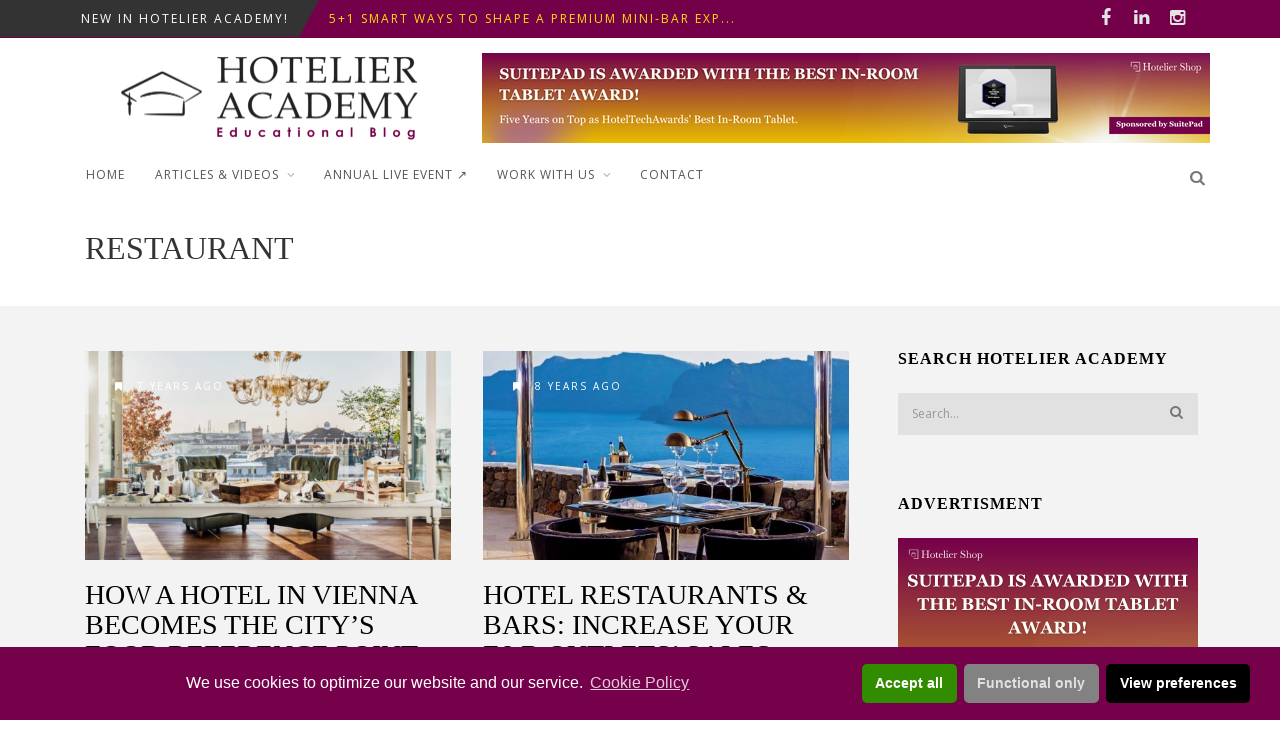

--- FILE ---
content_type: text/html; charset=UTF-8
request_url: https://www.hotelieracademy.org/tag/restaurant/
body_size: 12868
content:
<!DOCTYPE html> <!--[if IE 7]><html class="ie ie7" lang="en-US" xmlns:fb="https://www.facebook.com/2008/fbml" xmlns:addthis="https://www.addthis.com/help/api-spec" 
 prefix="og: https://ogp.me/ns#"  prefix="og: http://ogp.me/ns#"> <![endif]--> <!--[if IE 8]><html class="ie ie8" lang="en-US" xmlns:fb="https://www.facebook.com/2008/fbml" xmlns:addthis="https://www.addthis.com/help/api-spec" 
 prefix="og: https://ogp.me/ns#"  prefix="og: http://ogp.me/ns#"> <![endif]--> <!--[if !(IE 7) | !(IE 8) ]><!--><html lang="en-US" xmlns:fb="https://www.facebook.com/2008/fbml" xmlns:addthis="https://www.addthis.com/help/api-spec" 
 prefix="og: https://ogp.me/ns#"  prefix="og: http://ogp.me/ns#"> <!--<![endif]--><head><link rel="shortcut icon" href="https://www.hotelieracademy.org/wp-content/uploads/2017/03/favicon1.png"/><meta charset="UTF-8"><meta name="viewport" content="width=device-width, initial-scale=1" /><link rel="pingback" href="https://www.hotelieracademy.org/xmlrpc.php"> <script id="mcjs">!function(c,h,i,m,p){m=c.createElement(h),p=c.getElementsByTagName(h)[0],m.async=1,m.src=i,p.parentNode.insertBefore(m,p)}(document,"script","https://chimpstatic.com/mcjs-connected/js/users/fb21413aeebc0c248bf029487/86eb9d50752be0298198ea73b.js");</script> <link type="text/css" media="all" href="https://www.hotelieracademy.org/wp-content/cache/autoptimize/css/autoptimize_1856dc0229e84609282223bf49505763.css" rel="stylesheet" /><title>restaurant - Hotelier Academy</title><meta name="google-site-verification" content="wQ26whXmHg3Piwf91lsrGfXQcvSHLJ9Kc6Y80D5T9bQ" /><link rel="canonical" href="https://www.hotelieracademy.org/tag/restaurant/" /><meta name="google-site-verification" content="wQ26whXmHg3Piwf91lsrGfXQcvSHLJ9Kc6Y80D5T9bQ" /> <script type="application/ld+json" class="aioseo-schema">{"@context":"https:\/\/schema.org","@graph":[{"@type":"WebSite","@id":"https:\/\/www.hotelieracademy.org\/#website","url":"https:\/\/www.hotelieracademy.org\/","name":"Hotelier Academy","description":"Useful Information & Tips for Hoteliers","publisher":{"@id":"https:\/\/www.hotelieracademy.org\/#organization"}},{"@type":"Organization","@id":"https:\/\/www.hotelieracademy.org\/#organization","name":"Hotelier Academy","url":"https:\/\/www.hotelieracademy.org\/","contactPoint":{"@type":"ContactPoint","telephone":"+302103245142","contactType":"Customer Support"}},{"@type":"BreadcrumbList","@id":"https:\/\/www.hotelieracademy.org\/tag\/restaurant\/#breadcrumblist","itemListElement":[{"@type":"ListItem","@id":"https:\/\/www.hotelieracademy.org\/#listItem","position":"1","item":{"@type":"WebPage","@id":"https:\/\/www.hotelieracademy.org\/","name":"Home","description":"WELCOME TO THE HOTELIER ACADEMY! A highly expertized team of Hotel Experts. A love for modern Hospitality. A passion for sharing knowledge. Blended together, they create the Hotelier Academy. A valuable knowledge source for modern Hoteliers, providing Hotelier Tips for management, marketing, online sales, operations & contemporary design. Hotelier Academy\u2019s Experts love to share their knowledge [\u2026]","url":"https:\/\/www.hotelieracademy.org\/"},"nextItem":"https:\/\/www.hotelieracademy.org\/tag\/restaurant\/#listItem"},{"@type":"ListItem","@id":"https:\/\/www.hotelieracademy.org\/tag\/restaurant\/#listItem","position":"2","item":{"@type":"WebPage","@id":"https:\/\/www.hotelieracademy.org\/tag\/restaurant\/","name":"restaurant","url":"https:\/\/www.hotelieracademy.org\/tag\/restaurant\/"},"previousItem":"https:\/\/www.hotelieracademy.org\/#listItem"}]},{"@type":"CollectionPage","@id":"https:\/\/www.hotelieracademy.org\/tag\/restaurant\/#collectionpage","url":"https:\/\/www.hotelieracademy.org\/tag\/restaurant\/","name":"restaurant - Hotelier Academy","inLanguage":"en-US","isPartOf":{"@id":"https:\/\/www.hotelieracademy.org\/#website"},"breadcrumb":{"@id":"https:\/\/www.hotelieracademy.org\/tag\/restaurant\/#breadcrumblist"}}]}</script> <link rel="canonical" href="https://www.hotelieracademy.org/tag/restaurant/" /><meta property="og:locale" content="en_US" /><meta property="og:type" content="object" /><meta property="og:title" content="restaurant Archives &ndash; Hotelier Academy" /><meta property="og:url" content="https://www.hotelieracademy.org/tag/restaurant/" /><meta property="og:site_name" content="Hotelier Academy" /><meta name="twitter:card" content="summary" /><meta name="twitter:title" content="restaurant Archives &ndash; Hotelier Academy" /> <script type='application/ld+json'>{"@context":"https:\/\/schema.org","@type":"Organization","url":"https:\/\/www.hotelieracademy.org\/","sameAs":["https:\/\/www.facebook.com\/hotelacademy\/","https:\/\/www.linkedin.com\/company\/hotelier-academy-by-destsetters"],"@id":"https:\/\/www.hotelieracademy.org\/#organization","name":"Hotelier Academy","logo":"http:\/\/hotelieracademy.org\/wp-content\/uploads\/2017\/03\/hotelieracademy_logo-3.png"}</script> <link rel='dns-prefetch' href='//js.hs-scripts.com' /><link rel='dns-prefetch' href='//ajax.googleapis.com' /><link rel='dns-prefetch' href='//s7.addthis.com' /><link rel='dns-prefetch' href='//netdna.bootstrapcdn.com' /><link rel='dns-prefetch' href='//fonts.googleapis.com' /><link rel='dns-prefetch' href='//s.w.org' /> <script type="text/javascript">window._wpemojiSettings = {"baseUrl":"https:\/\/s.w.org\/images\/core\/emoji\/11\/72x72\/","ext":".png","svgUrl":"https:\/\/s.w.org\/images\/core\/emoji\/11\/svg\/","svgExt":".svg","source":{"concatemoji":"https:\/\/www.hotelieracademy.org\/wp-includes\/js\/wp-emoji-release.min.js"}};
			!function(a,b,c){function d(a,b){var c=String.fromCharCode;l.clearRect(0,0,k.width,k.height),l.fillText(c.apply(this,a),0,0);var d=k.toDataURL();l.clearRect(0,0,k.width,k.height),l.fillText(c.apply(this,b),0,0);var e=k.toDataURL();return d===e}function e(a){var b;if(!l||!l.fillText)return!1;switch(l.textBaseline="top",l.font="600 32px Arial",a){case"flag":return!(b=d([55356,56826,55356,56819],[55356,56826,8203,55356,56819]))&&(b=d([55356,57332,56128,56423,56128,56418,56128,56421,56128,56430,56128,56423,56128,56447],[55356,57332,8203,56128,56423,8203,56128,56418,8203,56128,56421,8203,56128,56430,8203,56128,56423,8203,56128,56447]),!b);case"emoji":return b=d([55358,56760,9792,65039],[55358,56760,8203,9792,65039]),!b}return!1}function f(a){var c=b.createElement("script");c.src=a,c.defer=c.type="text/javascript",b.getElementsByTagName("head")[0].appendChild(c)}var g,h,i,j,k=b.createElement("canvas"),l=k.getContext&&k.getContext("2d");for(j=Array("flag","emoji"),c.supports={everything:!0,everythingExceptFlag:!0},i=0;i<j.length;i++)c.supports[j[i]]=e(j[i]),c.supports.everything=c.supports.everything&&c.supports[j[i]],"flag"!==j[i]&&(c.supports.everythingExceptFlag=c.supports.everythingExceptFlag&&c.supports[j[i]]);c.supports.everythingExceptFlag=c.supports.everythingExceptFlag&&!c.supports.flag,c.DOMReady=!1,c.readyCallback=function(){c.DOMReady=!0},c.supports.everything||(h=function(){c.readyCallback()},b.addEventListener?(b.addEventListener("DOMContentLoaded",h,!1),a.addEventListener("load",h,!1)):(a.attachEvent("onload",h),b.attachEvent("onreadystatechange",function(){"complete"===b.readyState&&c.readyCallback()})),g=c.source||{},g.concatemoji?f(g.concatemoji):g.wpemoji&&g.twemoji&&(f(g.twemoji),f(g.wpemoji)))}(window,document,window._wpemojiSettings);</script> <link rel='stylesheet' id='font-awesome-css'  href='//netdna.bootstrapcdn.com/font-awesome/4.1.0/css/font-awesome.min.css' type='text/css' media='all' /> <!--[if IE 8]><link rel='stylesheet' id='ie8-css'  href='https://www.hotelieracademy.org/wp-content/themes/edition/css/ie8.css' type='text/css' media='all' /> <![endif]--><link rel='stylesheet' id='redux-google-fonts-tw_options-css'  href='https://fonts.googleapis.com/css?family=Open+Sans%3A400%2C300%2C700' type='text/css' media='all' />  <script data-cfasync="false" data-wpfc-render="false" type="text/javascript" class="cmplz-stats" id='monsterinsights-frontend-script-js-extra'>var monsterinsights_frontend = {"js_events_tracking":"true","download_extensions":"doc,pdf,ppt,zip,xls,docx,pptx,xlsx","inbound_paths":"[{\"path\":\"\\\/go\\\/\",\"label\":\"affiliate\"},{\"path\":\"\\\/recommend\\\/\",\"label\":\"affiliate\"}]","home_url":"https:\/\/www.hotelieracademy.org","hash_tracking":"false","ua":"","v4_id":"G-RGF2X5D0ST"};</script> <script type='text/javascript' src='https://ajax.googleapis.com/ajax/libs/jquery/1.11.1/jquery.min.js'></script> <script type='text/javascript'>var es_data = {"messages":{"es_empty_email_notice":"Please enter email address","es_rate_limit_notice":"You need to wait for sometime before subscribing again","es_single_optin_success_message":"Successfully Subscribed.","es_email_exists_notice":"Email Address already exists!","es_unexpected_error_notice":"Oops.. Unexpected error occurred.","es_invalid_email_notice":"Invalid email address","es_try_later_notice":"Please try after some time"},"es_ajax_url":"https:\/\/www.hotelieracademy.org\/wp-admin\/admin-ajax.php"};</script> <link rel='https://api.w.org/' href='https://www.hotelieracademy.org/wp-json/' />  <script type="text/plain" class="cmplz-script" async src="https://www.googletagmanager.com/gtag/js?id=UA-92434831-1"></script> <script>window.dataLayer = window.dataLayer || [];
  function gtag(){dataLayer.push(arguments);}
  gtag('js', new Date());

  gtag('config', 'UA-92434831-1');</script>  <script type="text/plain" class="cmplz-script">!function(f,b,e,v,n,t,s){if(f.fbq)return;n=f.fbq=function(){n.callMethod?
n.callMethod.apply(n,arguments):n.queue.push(arguments)};if(!f._fbq)f._fbq=n;
n.push=n;n.loaded=!0;n.version='2.0';n.queue=[];t=b.createElement(e);t.async=!0;
t.src=v;s=b.getElementsByTagName(e)[0];s.parentNode.insertBefore(t,s)}(window,
document,'script','https://connect.facebook.net/en_US/fbevents.js');
fbq('init', '364494267300352'); // Insert your pixel ID here.
fbq('track', 'PageView');</script> <noscript><img alt="text" height="1" width="1" style="display:none"
src="https://www.facebook.com/tr?id=364494267300352&ev=PageView&noscript=1"
/></noscript><meta name="google-site-verification" content="wQ26whXmHg3Piwf91lsrGfXQcvSHLJ9Kc6Y80D5T9bQ" /><meta name="facebook-domain-verification" content="blm825lqybks3k6uexu522heg069xn" />  <script type="text/javascript">var _hsq = _hsq || [];
				_hsq.push(["setContentType", "listing-page"]);</script>  <script>(function() {
					var hbspt = window.hbspt = window.hbspt || {};
					hbspt.forms = hbspt.forms || {};
					hbspt._wpFormsQueue = [];
					hbspt.enqueueForm = function(formDef) {
						if (hbspt.forms && hbspt.forms.create) {
							hbspt.forms.create(formDef);
						} else {
							hbspt._wpFormsQueue.push(formDef);
						}
					}
					if (!window.hbspt.forms.create) {
						Object.defineProperty(window.hbspt.forms, 'create', {
							configurable: true,
							get: function() {
								return hbspt._wpCreateForm;
							},
							set: function(value) {
								hbspt._wpCreateForm = value;
								while (hbspt._wpFormsQueue.length) {
									var formDef = hbspt._wpFormsQueue.shift();
									if (!document.currentScript) {
										var formScriptId = 'leadin-forms-v2-js';
										hubspot.utils.currentScript = document.getElementById(formScriptId);
									}
									hbspt._wpCreateForm.call(hbspt.forms, formDef);
								}
							},
						});
					}
				})();</script> <link rel="icon" href="https://www.hotelieracademy.org/wp-content/uploads/2017/03/favicon.png" sizes="32x32" /><link rel="icon" href="https://www.hotelieracademy.org/wp-content/uploads/2017/03/favicon.png" sizes="192x192" /><link rel="apple-touch-icon-precomposed" href="https://www.hotelieracademy.org/wp-content/uploads/2017/03/favicon.png" /><meta name="msapplication-TileImage" content="https://www.hotelieracademy.org/wp-content/uploads/2017/03/favicon.png" /></head><body data-cmplz=1 class="archive tag tag-restaurant tag-32 edition desktop-device altnav chrome osx"><div class="mm-page"><div id="preloaded-images"> <img src="https://www.hotelieracademy.org/wp-content/themes/edition/images/loading-spin.svg" width="1" height="1" alt="Image" /></div><div class="top-bar"><div class="container"><div class="topbar-left"><div class="breaking range-monthly tw-vertical"><div class="breaking-title"> New&nbsp;in&nbsp;Hotelier&nbsp;Academy!</div><div class="breaking-ticker"><ul class="news-ticker tw-vertical" data-delay="4" data-animation="vertical"><li><a href="https://www.hotelieracademy.org/smart-ways-to-shape-a-premium-mini-bar-experience-in-your-hotel-rooms/" title="5+1 Smart Ways to shape a premium mini-bar experience in your hotel rooms">5+1 Smart Ways to shape a premium mini-bar exp... </a></li><li><a href="https://www.hotelieracademy.org/simvoules-gia-proino-xenodoxiou/" title="Συμβουλες για πρωινο ξενοδοχειου: Πως να φτιαξετε την ημερα των πελατων σας!">Συμβουλες για πρωινο ξενοδοχειου: Πως να φτιαξ... </a></li><li><a href="https://www.hotelieracademy.org/the-5-stages-of-hotel-project-management-for-a-new-accommodation/" title="The 5 stages of hotel project management for a new accommodation">The 5 stages of hotel project management for a... </a></li></ul></div></div> <script>jQuery(document).ready(function() {
							(function($){
								var newsticker = $('.news-ticker'),
									$delay 		= parseInt(newsticker.attr('data-delay') + '000'),
									$animation 	= newsticker.attr('data-animation');

								if ($animation == 'scroll') {
									$ticker = newsticker.bxSlider({
										useCSS: false,
										pager: false,
										ticker: true,
										tickerHover: true,
										autoHover: true,
										speed: $delay * 4
									});
								} else {
									$ticker = newsticker.bxSlider({
										useCSS: false,
										autoHover: true,
										mode: $animation,
										auto: true,
										pager: false,
										pause: $delay
									});
								}
							})(jQuery);
						});</script> </div><div class="topbar-right"> <a href="https://www.facebook.com/hotelieracademy.org/" class="" target="_blank"><i class="fa fa-facebook"></i></a><a href="https://www.linkedin.com/company/hotelieracademy/" class="" target="_blank"><i class="fa fa-linkedin"></i></a><a href="https://www.instagram.com/hotelieracademy/" class="" target="_blank"><i class="fa fa-instagram"></i></a></div></div></div><div class="top-nav altnav"><div class="container top-nav-inner"><div id="logo"><h2> <a href="https://www.hotelieracademy.org"> <span class="logosizer" class="retina" style="max-width: 300px"> <img src="https://www.hotelieracademy.org/wp-content/uploads/2020/05/hotelier_academylogoblog.png" alt="Hotelier Academy"/> </span> </a></h2></div><div class="mobile-link table-cell"> <a href="#mobilemenu"><i class="fa fa-bars"></i></a></div><div class="top-ad"><div class="alignright"> <a><div style="width:100%;position:relative;" class="codeneric_ultimate_ads_manager_ad_wrapper"
 data-place-id="0"
 data-js="false"
 data-id="12834"></div> </a></div><div class="clear"></div></div></div><div class="altcontainer"><div class="container"><div id="menu"><ul id="menu-top-menu" class="sf-menu"><li id="menu-item-4373" class="menu-item menu-item-type-post_type menu-item-object-page menu-item-home menu-item-4373 customsection"><a href="https://www.hotelieracademy.org/">Home</a></li><li id="menu-item-6425" class="menu-item menu-item-type-custom menu-item-object-custom menu-item-has-children menu-item-6425"><a href="#">Articles &#038; Videos</a><ul class="sub-menu"><li id="menu-item-368" class="menu-item menu-item-type-taxonomy menu-item-object-category menu-item-368 customsection"><a href="https://www.hotelieracademy.org/category/hotelier-tips/">Hotelier Tips</a></li><li id="menu-item-8302" class="menu-item menu-item-type-taxonomy menu-item-object-category menu-item-8302 customsection"><a href="https://www.hotelieracademy.org/category/hotel-expert-talks/">Hotel Expert Talks</a></li><li id="menu-item-6426" class="menu-item menu-item-type-taxonomy menu-item-object-category menu-item-6426 customsection"><a href="https://www.hotelieracademy.org/category/presentations/">Presentations</a></li><li id="menu-item-369" class="menu-item menu-item-type-taxonomy menu-item-object-category menu-item-369 customsection"><a href="https://www.hotelieracademy.org/category/hotel-case-studies/">Case Studies</a></li><li id="menu-item-1458" class="menu-item menu-item-type-taxonomy menu-item-object-category menu-item-1458 customsection"><a href="https://www.hotelieracademy.org/category/hotel-stories/">Hotel Stories</a></li><li id="menu-item-2014" class="menu-item menu-item-type-taxonomy menu-item-object-category menu-item-2014 customsection"><a href="https://www.hotelieracademy.org/category/hotel-collection/">Hotel Collections</a></li><li id="menu-item-9949" class="menu-item menu-item-type-taxonomy menu-item-object-category menu-item-9949 customsection"><a href="https://www.hotelieracademy.org/category/industry-news/brand-presentations/">Brand Presentations</a></li><li id="menu-item-8295" class="menu-item menu-item-type-taxonomy menu-item-object-category menu-item-8295 customsection"><a href="https://www.hotelieracademy.org/category/events/">Events</a></li></ul></li><li id="menu-item-10180" class="menu-item menu-item-type-custom menu-item-object-custom menu-item-10180"><a target="_blank" href="https://www.live.hotelieracademy.org/">ANNUAL LIVE EVENT &#x2197;︎</a></li><li id="menu-item-10181" class="menu-item menu-item-type-custom menu-item-object-custom menu-item-has-children menu-item-10181"><a href="#">Work with Us</a><ul class="sub-menu"><li id="menu-item-10192" class="menu-item menu-item-type-post_type menu-item-object-page menu-item-10192 customsection"><a href="https://www.hotelieracademy.org/hotelier-academy-companies/">For Companies</a></li><li id="menu-item-11792" class="menu-item menu-item-type-post_type menu-item-object-page menu-item-11792 customsection"><a href="https://www.hotelieracademy.org/become-an-author/">Become an Author</a></li><li id="menu-item-11784" class="menu-item menu-item-type-post_type menu-item-object-page menu-item-11784 customsection"><a href="https://www.hotelieracademy.org/become-an-instructor/">Become an Instructor</a></li></ul></li><li id="menu-item-10172" class="menu-item menu-item-type-post_type menu-item-object-page menu-item-10172 customsection"><a href="https://www.hotelieracademy.org/contact-hotelier-academy/">Contact</a></li></ul><div class="searchnav"><div class="search-form search"><form role="search" method="get" name="SearchForm" class="search-form" action="https://www.hotelieracademy.org/"> <label> <input type="search" class="search-field" placeholder="Search..." value="" name="s" title="Search..." /> </label></form> <i class="fa fa-search searchbutton"></i></div></div><div class="clear"></div></div></div><div class="clear"></div></div></div><nav id="mobilemenu"><ul><li class="menu-item menu-item-type-post_type menu-item-object-page menu-item-home menu-item-4373"><a href="https://www.hotelieracademy.org/">Home</a></li><li class="menu-item menu-item-type-custom menu-item-object-custom menu-item-has-children menu-item-6425"><a href="#">Articles &#038; Videos</a><ul class="sub-menu"><li class="menu-item menu-item-type-taxonomy menu-item-object-category menu-item-368"><a href="https://www.hotelieracademy.org/category/hotelier-tips/">Hotelier Tips</a></li><li class="menu-item menu-item-type-taxonomy menu-item-object-category menu-item-8302"><a href="https://www.hotelieracademy.org/category/hotel-expert-talks/">Hotel Expert Talks</a></li><li class="menu-item menu-item-type-taxonomy menu-item-object-category menu-item-6426"><a href="https://www.hotelieracademy.org/category/presentations/">Presentations</a></li><li class="menu-item menu-item-type-taxonomy menu-item-object-category menu-item-369"><a href="https://www.hotelieracademy.org/category/hotel-case-studies/">Case Studies</a></li><li class="menu-item menu-item-type-taxonomy menu-item-object-category menu-item-1458"><a href="https://www.hotelieracademy.org/category/hotel-stories/">Hotel Stories</a></li><li class="menu-item menu-item-type-taxonomy menu-item-object-category menu-item-2014"><a href="https://www.hotelieracademy.org/category/hotel-collection/">Hotel Collections</a></li><li class="menu-item menu-item-type-taxonomy menu-item-object-category menu-item-9949"><a href="https://www.hotelieracademy.org/category/industry-news/brand-presentations/">Brand Presentations</a></li><li class="menu-item menu-item-type-taxonomy menu-item-object-category menu-item-8295"><a href="https://www.hotelieracademy.org/category/events/">Events</a></li></ul></li><li class="menu-item menu-item-type-custom menu-item-object-custom menu-item-10180"><a target="_blank" href="https://www.live.hotelieracademy.org/">ANNUAL LIVE EVENT &#x2197;︎</a></li><li class="menu-item menu-item-type-custom menu-item-object-custom menu-item-has-children menu-item-10181"><a href="#">Work with Us</a><ul class="sub-menu"><li class="menu-item menu-item-type-post_type menu-item-object-page menu-item-10192"><a href="https://www.hotelieracademy.org/hotelier-academy-companies/">For Companies</a></li><li class="menu-item menu-item-type-post_type menu-item-object-page menu-item-11792"><a href="https://www.hotelieracademy.org/become-an-author/">Become an Author</a></li><li class="menu-item menu-item-type-post_type menu-item-object-page menu-item-11784"><a href="https://www.hotelieracademy.org/become-an-instructor/">Become an Instructor</a></li></ul></li><li class="menu-item menu-item-type-post_type menu-item-object-page menu-item-10172"><a href="https://www.hotelieracademy.org/contact-hotelier-academy/">Contact</a></li></ul></nav><div id="sitecontainer"><div class="pagewrapper regular-posts no-background default-layout "><div class="pagetitleloading"><div class="pagetitle item" ><div class="overlay"></div><div class="slidecaptionwrap"><div class="slidecaptioncenter container"><div class="slidecaption"><div class="col-md-8 posttitle"><h1 class="title"> restaurant</h1><h2 class="subheadline"></h2></div><div class="col-md-4 breadcrumbs"></div><div class="clear"></div></div></div></div></div></div><div class="container"><div class="rightside"><div class="rightcontent regulargrid"><div class="regularwrapper"><div class="isotopecontainer" data-value="2"><div class="one-half isobrick highlight_category_113"><div class="isobrick-inner"> <a class="brick-thumb-link" href="https://www.hotelieracademy.org/vienna-gastronomy-hotel-celebrates-the-citys-culinary-culture/" alt="How a hotel in Vienna becomes the city&#8217;s food reference point"> <img src="https://www.hotelieracademy.org/wp-content/uploads/2018/12/download-525x300.jpg" alt="How a hotel in Vienna becomes the city&#8217;s food reference point" title="How a hotel in Vienna becomes the city&#8217;s food reference point" class="scale-with-grid"/><div class="overlay"></div> <span class="thumboverdate"> <i class="fa fa-bookmark"></i> 7 years ago </span> </a><h2 class="title"> <a href="https://www.hotelieracademy.org/vienna-gastronomy-hotel-celebrates-the-citys-culinary-culture/" alt="How a hotel in Vienna becomes the city&#8217;s food reference point"> How a hotel in Vienna becomes the city&#8217;s food reference point </a></h2><div class="tiny-details"> <span class="author"> By <span itemprop="author"> <a href="https://www.hotelieracademy.org/author/morantis/" title="Posts by Nikos S. Morantis" rel="author">Nikos S. Morantis</a> </span> </span> <span class="tw-bullet">&nbsp;&bull;&nbsp;</span> <a href="https://www.hotelieracademy.org/category/gastronomy-hotels/" class="category-113" title="More Gastronomy Posts">Gastronomy</a>, <a href="https://www.hotelieracademy.org/category/hotel-stories/" class="category-94" title="More Hotel Stories Posts">Hotel Stories</a></div><div class="regularcontent"><div class="at-above-post-arch-page addthis_tool" data-url="https://www.hotelieracademy.org/vienna-gastronomy-hotel-celebrates-the-citys-culinary-culture/"></div><p>Hotel Gastronomy is big business these days. Not only are F&amp;B departments significant sources of additional hotel revenue but they can be the difference between a guest having a ‘Good’ &#8230; <br /><a href="https://www.hotelieracademy.org/vienna-gastronomy-hotel-celebrates-the-citys-culinary-culture/" class="more-link">Read More</a></p><p></p><div class="at-below-post-arch-page addthis_tool" data-url="https://www.hotelieracademy.org/vienna-gastronomy-hotel-celebrates-the-citys-culinary-culture/"></div><p></p></div></div></div><div class="one-half isobrick highlight_category_113"><div class="isobrick-inner"> <a class="brick-thumb-link" href="https://www.hotelieracademy.org/promoting-hotel-restaurants-bars/" alt="Hotel Restaurants &#038; Bars: increase your F&#038;B outlets’ sales"> <img src="https://www.hotelieracademy.org/wp-content/uploads/2017/02/canaves-oia-suites-pool-restaurant-770x460-525x300.jpg" alt="Hotel Restaurants &#038; Bars: increase your F&#038;B outlets’ sales" title="Hotel Restaurants &#038; Bars: increase your F&#038;B outlets’ sales" class="scale-with-grid"/><div class="overlay"></div> <span class="thumboverdate"> <i class="fa fa-bookmark"></i> 8 years ago </span> </a><h2 class="title"> <a href="https://www.hotelieracademy.org/promoting-hotel-restaurants-bars/" alt="Hotel Restaurants &#038; Bars: increase your F&#038;B outlets’ sales"> Hotel Restaurants &#038; Bars: increase your F&#038;B outlets’ sales </a></h2><div class="tiny-details"> <span class="author"> By <span itemprop="author"> <a href="https://www.hotelieracademy.org/author/morantis/" title="Posts by Nikos S. Morantis" rel="author">Nikos S. Morantis</a> </span> </span> <span class="tw-bullet">&nbsp;&bull;&nbsp;</span> <a href="https://www.hotelieracademy.org/category/gastronomy-hotels/" class="category-113" title="More Gastronomy Posts">Gastronomy</a>, <a href="https://www.hotelieracademy.org/category/hotelier-tips/sales-marketing-in-hospitality/" class="category-115" title="More Sales &amp; Marketing Posts">Sales &amp; Marketing</a>, <a href="https://www.hotelieracademy.org/category/hotelier-tips/" class="category-3" title="More Hotelier Tips Posts">Hotelier Tips</a></div><div class="regularcontent"><p class="p1">One of the biggest challenges for today&#8217;s hoteliers is to support their overall revenue by increasing the sales of their hotel&#8217;s in-house services. Hotel Restaurants &amp; Bars is perhaps the most &#8230; <br /><a href="https://www.hotelieracademy.org/promoting-hotel-restaurants-bars/" class="more-link">Read More</a></p></div></div></div><div class="one-half isobrick highlight_category_113"><div class="isobrick-inner"> <a class="brick-thumb-link" href="https://www.hotelieracademy.org/gourmet-hotel-radisson-blu-crete/" alt="6 restaurants and 1 gastronomic event define Crete’s new Gourmet Hotel"> <img src="https://www.hotelieracademy.org/wp-content/uploads/2018/07/SM_0125-525x300.jpg" alt="6 restaurants and 1 gastronomic event define Crete’s new Gourmet Hotel" title="6 restaurants and 1 gastronomic event define Crete’s new Gourmet Hotel" class="scale-with-grid"/><div class="overlay"></div> <span class="thumboverdate"> <i class="fa fa-bookmark"></i> 8 years ago </span> </a><h2 class="title"> <a href="https://www.hotelieracademy.org/gourmet-hotel-radisson-blu-crete/" alt="6 restaurants and 1 gastronomic event define Crete’s new Gourmet Hotel"> 6 restaurants and 1 gastronomic event define Crete’s new Gourmet Hotel </a></h2><div class="tiny-details"> <span class="author"> By <span itemprop="author"> <a href="https://www.hotelieracademy.org/author/morantis/" title="Posts by Nikos S. Morantis" rel="author">Nikos S. Morantis</a> </span> </span> <span class="tw-bullet">&nbsp;&bull;&nbsp;</span> <a href="https://www.hotelieracademy.org/category/gastronomy-hotels/" class="category-113" title="More Gastronomy Posts">Gastronomy</a>, <a href="https://www.hotelieracademy.org/category/hotel-stories/" class="category-94" title="More Hotel Stories Posts">Hotel Stories</a></div><div class="regularcontent"><div class="at-above-post-arch-page addthis_tool" data-url="https://www.hotelieracademy.org/gourmet-hotel-radisson-blu-crete/"></div><p>Over the past few years, the hotelier industry has been looking into the topic of gastronomy more intensely. The Food &amp; Beverage outlets are clearly the most profitable department after &#8230; <br /><a href="https://www.hotelieracademy.org/gourmet-hotel-radisson-blu-crete/" class="more-link">Read More</a></p><p></p><div class="at-below-post-arch-page addthis_tool" data-url="https://www.hotelieracademy.org/gourmet-hotel-radisson-blu-crete/"></div><p></p></div></div></div><div class="one-half isobrick highlight_category_113"><div class="isobrick-inner"> <a class="brick-thumb-link" href="https://www.hotelieracademy.org/hotel-restaurant-tips/" alt="How to build an attractive &#038; successful Hotel Restaurant"> <img src="https://www.hotelieracademy.org/wp-content/uploads/2017/03/Dining-Room1-1500x844-525x300.jpg" alt="How to build an attractive &#038; successful Hotel Restaurant" title="How to build an attractive &#038; successful Hotel Restaurant" class="scale-with-grid"/><div class="overlay"></div> <span class="thumboverdate"> <i class="fa fa-bookmark"></i> 8 years ago </span> </a><h2 class="title"> <a href="https://www.hotelieracademy.org/hotel-restaurant-tips/" alt="How to build an attractive &#038; successful Hotel Restaurant"> How to build an attractive &#038; successful Hotel Restaurant </a></h2><div class="tiny-details"> <span class="author"> By <span itemprop="author"> <a href="https://www.hotelieracademy.org/author/morantis/" title="Posts by Nikos S. Morantis" rel="author">Nikos S. Morantis</a> </span> </span> <span class="tw-bullet">&nbsp;&bull;&nbsp;</span> <a href="https://www.hotelieracademy.org/category/gastronomy-hotels/" class="category-113" title="More Gastronomy Posts">Gastronomy</a>, <a href="https://www.hotelieracademy.org/category/hotelier-tips/sales-marketing-in-hospitality/" class="category-115" title="More Sales &amp; Marketing Posts">Sales &amp; Marketing</a>, <a href="https://www.hotelieracademy.org/category/hotelier-tips/" class="category-3" title="More Hotelier Tips Posts">Hotelier Tips</a></div><div class="regularcontent"><p class="Body">Your Hotel Restaurants are one of the most important departments that can support your property’s overall sales and popularity. This is the hotel facility that all guests are expected &#8230; <br /><a href="https://www.hotelieracademy.org/hotel-restaurant-tips/" class="more-link">Read More</a></p></div></div></div><div class="one-half isobrick highlight_category_92"><div class="isobrick-inner"> <a class="brick-thumb-link" href="https://www.hotelieracademy.org/greek-hotel-breakfast-ideas/" alt="Hotel Breakfast Ideas: 5 Greek Hotels with traditional breakfast buffets!"> <img src="https://www.hotelieracademy.org/wp-content/uploads/2017/12/breakfast-table-1500x1015-1-525x300.jpg" alt="Hotel Breakfast Ideas: 5 Greek Hotels with traditional breakfast buffets!" title="Hotel Breakfast Ideas: 5 Greek Hotels with traditional breakfast buffets!" class="scale-with-grid"/><div class="overlay"></div> <span class="thumboverdate"> <i class="fa fa-bookmark"></i> 8 years ago </span> </a><h2 class="title"> <a href="https://www.hotelieracademy.org/greek-hotel-breakfast-ideas/" alt="Hotel Breakfast Ideas: 5 Greek Hotels with traditional breakfast buffets!"> Hotel Breakfast Ideas: 5 Greek Hotels with traditional breakfast buffets! </a></h2><div class="tiny-details"> <span class="author"> By <span itemprop="author"> <a href="https://www.hotelieracademy.org/author/kateapostolou/" title="Posts by Katerina Apostolou" rel="author">Katerina Apostolou</a> </span> </span> <span class="tw-bullet">&nbsp;&bull;&nbsp;</span> <a href="https://www.hotelieracademy.org/category/hotel-collection/" class="category-92" title="More Hotel Collections Posts">Hotel Collections</a></div><div class="regularcontent"><div class="at-above-post-arch-page addthis_tool" data-url="https://www.hotelieracademy.org/greek-hotel-breakfast-ideas/"></div><p>One of the most essential amenities an accommodation can offer is a sumptuous breakfast. Its benefits contribute to the overall experience of the guests adding satisfaction and comfort to their &#8230; <br /><a href="https://www.hotelieracademy.org/greek-hotel-breakfast-ideas/" class="more-link">Read More</a></p><p></p><div class="at-below-post-arch-page addthis_tool" data-url="https://www.hotelieracademy.org/greek-hotel-breakfast-ideas/"></div><p></p></div></div></div><div class="one-half isobrick highlight_category_3"><div class="isobrick-inner"> <a class="brick-thumb-link" href="https://www.hotelieracademy.org/hotel-breakfast-tips/" alt="Hotel Breakfast Tips; How to make your guests’ day!"> <img src="https://www.hotelieracademy.org/wp-content/uploads/2017/02/259472741-525x300.jpeg" alt="Hotel Breakfast Tips; How to make your guests’ day!" title="Hotel Breakfast Tips; How to make your guests’ day!" class="scale-with-grid"/><div class="overlay"></div> <span class="thumboverdate"> <i class="fa fa-bookmark"></i> 9 years ago </span> </a><h2 class="title"> <a href="https://www.hotelieracademy.org/hotel-breakfast-tips/" alt="Hotel Breakfast Tips; How to make your guests’ day!"> Hotel Breakfast Tips; How to make your guests’ day! </a></h2><div class="tiny-details"> <span class="author"> By <span itemprop="author"> <a href="https://www.hotelieracademy.org/author/morantis/" title="Posts by Nikos S. Morantis" rel="author">Nikos S. Morantis</a> </span> </span> <span class="tw-bullet">&nbsp;&bull;&nbsp;</span> <a href="https://www.hotelieracademy.org/category/hotelier-tips/" class="category-3" title="More Hotelier Tips Posts">Hotelier Tips</a></div><div class="regularcontent"><p><b contenteditable="true"></b><strong>Hotel breakfast</strong> is one of the most important services that a hotel offers. As it is usually included in the room price, it can easily become <strong>a reference point &#8230; <br /><a href="https://www.hotelieracademy.org/hotel-breakfast-tips/" class="more-link">Read More</a></strong></p></div></div></div><div class="clear"></div></div></div></div><div class="clear"></div></div><div class="sidebar"><div class="sidebarcontent"><div id="search-5" class="widget widget_search"><h4 class="widget-title">Search Hotelier Academy</h4><div class="search-form search"><form role="search" method="get" name="SearchForm" class="search-form" action="https://www.hotelieracademy.org/"> <label> <input type="search" class="search-field" placeholder="Search..." value="" name="s" title="Search..." /> </label></form> <i class="fa fa-search searchbutton"></i></div></div><div class="clear"></div><div id="text-52" class="widget widget_text"><h4 class="widget-title">Advertisment</h4><div class="textwidget"><div style="width:100%;position:relative;" class="codeneric_ultimate_ads_manager_ad_wrapper"
 data-place-id="0"
 data-js="false"
 data-id="12832"></div></div></div><div class="clear"></div><div id="text-45" class="widget widget_text"><h4 class="widget-title">SUBSCRIBE TO HOTELIER ACADEMY</h4><div class="textwidget"><script>(function() {
	window.mc4wp = window.mc4wp || {
		listeners: [],
		forms: {
			on: function(evt, cb) {
				window.mc4wp.listeners.push(
					{
						event   : evt,
						callback: cb
					}
				);
			}
		}
	}
})();</script><form id="mc4wp-form-1" class="mc4wp-form mc4wp-form-3738 mc4wp-form-theme mc4wp-form-theme-green" method="post" data-id="3738" data-name="Subscribers" ><div class="mc4wp-form-fields"><p> <label>Email address: </label> <input type="email" name="EMAIL" placeholder="Enter your email address" required /></p><p> <label> <input name="AGREE_TO_TERMS" type="checkbox" value="1" required=""> <a href="https://www.hotelieracademy.org/terms-of-use/" target="_blank">I confirm that I have read the Privacy Notice and I accept the Terms of Use</a> </label></p><p> <input type="submit" value="Sign up" /></p></div><label style="display: none !important;">Leave this field empty if you're human: <input type="text" name="_mc4wp_honeypot" value="" tabindex="-1" autocomplete="off" /></label><input type="hidden" name="_mc4wp_timestamp" value="1768715383" /><input type="hidden" name="_mc4wp_form_id" value="3738" /><input type="hidden" name="_mc4wp_form_element_id" value="mc4wp-form-1" /><div class="mc4wp-response"></div></form></div></div><div class="clear"></div><div id="text-33" class="widget widget_text"><div class="textwidget"><p><a href="https://www.hotelieracademy.org/wp-content/uploads/2019/03/hotelieracademy_hotelstoryarticles2019EN.pdf "><img class="normal alignnone wp-image-8108 size-full" src="https://www.hotelieracademy.org/wp-content/uploads/2019/09/1.png" alt="Hotel Story" width="330" height="220" /></a></p></div></div><div class="clear"></div><div id="recent-posts-3" class="widget widget_recent_entries"><h4 class="widget-title">More to Read</h4><ul><li> <a href="https://www.hotelieracademy.org/boosting-ancillary-revenue-through-suitepad-how-digital-convenience-translates-to-sales/">Boosting Ancillary Revenue Through SuitePad: How Digital Convenience Translates to Sales</a> <span class="post-date">January 31, 2025</span></li><li> <a href="https://www.hotelieracademy.org/sustainable-hotel-room-ideas-practical-tips-for-boutique-and-budget-friendly-hotels/">Sustainable Hotel Room Ideas: Practical Tips for Boutique and Budget-Friendly Hotels</a> <span class="post-date">November 7, 2024</span></li><li> <a href="https://www.hotelieracademy.org/optimizing-front-desk-operations-key-methods-to-minimize-staff-stress-and-improve-guest-satisfaction/">Optimizing Front Desk Operations: Key Methods to Minimize Staff Stress and Improve Guest Satisfaction</a> <span class="post-date">August 28, 2024</span></li><li> <a href="https://www.hotelieracademy.org/how-a-city-hotel-in-switzerland-used-in-room-tablets-to-maximize-guest-comfort-and-revenue/">How a City Hotel in Switzerland Used In-Room Tablets to Maximize Guest Comfort and Revenue</a> <span class="post-date">March 29, 2024</span></li><li> <a href="https://www.hotelieracademy.org/in-room-tablets-with-a-performance-based-pricing-we-dive-into-suitepads-new-pricing-model/">In-Room Tablets with a Performance-based Pricing: We dive into SuitePad’s new Pricing Model!</a> <span class="post-date">February 9, 2024</span></li></ul></div><div class="clear"></div><div id="text-23" class="widget widget_text"><h4 class="widget-title">Explore Also</h4><div class="textwidget"><a href="https://www.hotelieracademy.gr" target="_blank"><img class="normal alignnone wp-image-1017 size-full" src="https://www.hotelieracademy.org/wp-content/uploads/2017/07/greece.jpg" alt="Hotelier Academy Greece" width="300" height="180" /></a></div></div><div class="clear"></div><div id="text-3" class="widget widget_text"><div class="textwidget"><script type="text/plain" class="cmplz-script" async src="//pagead2.googlesyndication.com/pagead/js/adsbygoogle.js"></script>  <ins class="adsbygoogle"
 style="display:inline-block;width:300px;height:250px"
 data-ad-client="ca-pub-8088675592984273"
 data-ad-slot="7058600941"></ins> <script>(adsbygoogle = window.adsbygoogle || []).push({});</script></div></div><div class="clear"></div></div></div></div></div><div class="clear"></div><div id="footer" class="dark"><div class="container clearfix"><div class="col-md-12"><div class="one-third"><div id="text-10" class="widget widget_text"><div class="textwidget"><a href="https://www.hotelieracademy.org/" target="_blank"><img class="normal alignnone wp-image-1021 size-full" src="https://www.hotelieracademy.org/wp-content/uploads/2017/04/Background-Layer-1.png" alt="footer_logo" width="250" height="55" /></a> <br/ > <span style="color: #ffffff; font-size: 12px; font-style: italic;"><em>The most up-to-date Hotelier Knowledge Source</em></span></div></div><div class="clear"></div><div id="text-51" class="widget widget_text"><div class="textwidget"><p><a href="https://www.facebook.com/hotelieracademy.org/" class="tw-social-icon  facebook" target="_self" title="" rel=""></a> <a href="https://www.linkedin.com/company/hotelieracademy" class="tw-social-icon  linkedin" target="_self" title="" rel=""></a> <a href="https://www.instagram.com/hotelieracademyinternational/" class="tw-social-icon  instagram" target="_self" title="" rel=""></a></p></div></div><div class="clear"></div></div><div class="one-third"><div id="text-26" class="widget widget_text"><div class="textwidget"><p style="text-align: center; font-size: 12px;"><a href="https://www.hotelieracademy.org/" target="_blank">Home</a></p><p style="text-align: center; font-size: 12px;"><a href="https://www.hotelieracademy.gr" target="_blank">Hotelier Academy Greece</a></p><p style="text-align: center; font-size: 12px;"><a href="https://www.hotelieracademy.org/hotelier-academy-authors/" target="_blank">Authors</a></p><p style="text-align: center; font-size: 12px;"><a href="https://www.hotelieracademy.org/privacy-policy/" target="_blank">Privacy Policy</a></p><p style="text-align: center; font-size: 12px;"><a href="https://www.hotelieracademy.org/cookie-policy-eu//" target="_blank">Cookie Policy</a></p><p style="text-align: center; font-size: 12px;"><a href="https://www.hotelieracademy.org/contact-hotelier-academy/" target="_blank">Contact Us</a></p></div></div><div class="clear"></div></div><div class="one-third column-last"><div id="mc4wp_form_widget-3" class="widget widget_mc4wp_form_widget"><h3 class="widget-title">Subscribe to our Newsletters</h3><script>(function() {
	window.mc4wp = window.mc4wp || {
		listeners: [],
		forms: {
			on: function(evt, cb) {
				window.mc4wp.listeners.push(
					{
						event   : evt,
						callback: cb
					}
				);
			}
		}
	}
})();</script><form id="mc4wp-form-2" class="mc4wp-form mc4wp-form-3738 mc4wp-form-theme mc4wp-form-theme-green" method="post" data-id="3738" data-name="Subscribers" ><div class="mc4wp-form-fields"><p> <label>Email address: </label> <input type="email" name="EMAIL" placeholder="Enter your email address" required /></p><p> <label> <input name="AGREE_TO_TERMS" type="checkbox" value="1" required=""> <a href="https://www.hotelieracademy.org/terms-of-use/" target="_blank">I confirm that I have read the Privacy Notice and I accept the Terms of Use</a> </label></p><p> <input type="submit" value="Sign up" /></p></div><label style="display: none !important;">Leave this field empty if you're human: <input type="text" name="_mc4wp_honeypot" value="" tabindex="-1" autocomplete="off" /></label><input type="hidden" name="_mc4wp_timestamp" value="1768715383" /><input type="hidden" name="_mc4wp_form_id" value="3738" /><input type="hidden" name="_mc4wp_form_element_id" value="mc4wp-form-2" /><div class="mc4wp-response"></div></form></div><div class="clear"></div><div id="text-18" class="widget widget_text"><div class="textwidget"><p style="text-align: right; font-size: 12px;"><em>© Copyright: </br > <a href="http://www.morantis.com" target="_blank">Destsetters | Tourism Strategy Specialists</a> | 2017-2021</em></p></div></div><div class="clear"></div></div><div class="clear"></div></div></div><div class="clear"></div></div><div class="top"> <a href="#"> <span class="scrolltop"> <span> Top </span> </span> </a></div></div></div>  <script type="text/plain" class="cmplz-script" async defer src="//assets.pinterest.com/js/pinit.js"></script><script>(function() {function maybePrefixUrlField() {
	if (this.value.trim() !== '' && this.value.indexOf('http') !== 0) {
		this.value = "http://" + this.value;
	}
}

var urlFields = document.querySelectorAll('.mc4wp-form input[type="url"]');
if (urlFields) {
	for (var j=0; j < urlFields.length; j++) {
		urlFields[j].addEventListener('blur', maybePrefixUrlField);
	}
}
})();</script> <script data-cfasync="false" type="text/javascript">if (window.addthis_product === undefined) { window.addthis_product = "wpwt"; } if (window.wp_product_version === undefined) { window.wp_product_version = "wpwt-3.2.6"; } if (window.addthis_share === undefined) { window.addthis_share = {}; } if (window.addthis_config === undefined) { window.addthis_config = {"data_track_clickback":true,"data_ga_property":"UA-92434831-1","data_ga_social":true,"ui_atversion":"300"}; } if (window.addthis_plugin_info === undefined) { window.addthis_plugin_info = {"info_status":"enabled","cms_name":"WordPress","plugin_name":"Website Tools by AddThis","plugin_version":"3.2.6","plugin_mode":"AddThis","anonymous_profile_id":"wp-0c49d5256f2f63e7a91878b25f713708","page_info":{"template":"archives","post_type":""},"sharing_enabled_on_post_via_metabox":false}; } 
                    (function() {
                      var first_load_interval_id = setInterval(function () {
                        if (typeof window.addthis !== 'undefined') {
                          window.clearInterval(first_load_interval_id);
                          if (typeof window.addthis_layers !== 'undefined' && Object.getOwnPropertyNames(window.addthis_layers).length > 0) {
                            window.addthis.layers(window.addthis_layers);
                          }
                          if (Array.isArray(window.addthis_layers_tools)) {
                            for (i = 0; i < window.addthis_layers_tools.length; i++) {
                              window.addthis.layers(window.addthis_layers_tools[i]);
                            }
                          }
                        }
                     },1000)
                    }());</script><script type='text/javascript'>var leadin_wordpress = {"userRole":"visitor","pageType":"archive","leadinPluginVersion":"8.4.348"};</script> <script type='text/javascript' src='https://js.hs-scripts.com/5492598.js?integration=WordPress'></script> <script type='text/javascript'>var SfcounterObject = {"ajaxurl":"https:\/\/www.hotelieracademy.org\/wp-admin\/admin-ajax.php"};</script> <script type='text/javascript'>var agAjax = {"ajaxurl":"https:\/\/www.hotelieracademy.org\/wp-admin\/admin-ajax.php","get_template_directory_uri":"https:\/\/www.hotelieracademy.org\/wp-content\/themes\/edition","nonce":"4e22edd921"};</script> <script class="cmplz-script" type="text/plain" src='https://s7.addthis.com/js/300/addthis_widget.js?#pubid=ra-58c7c7124ef42a54'></script> <script type='text/javascript'>var complianz = {"static":"","is_multisite_root":"","set_cookies":[],"block_ajax_content":"","banner_version":"9","version":"5.2.2","a_b_testing":"","do_not_track":"","consenttype":"optin","region":"eu","geoip":"","categories":"<div class=\"cmplz-categories-wrap\"><label for=\"cmplz_functional\"><div class=\"cmplz-slider-checkbox\"><input id=\"cmplz_functional\" style=\"color:#ffffff\" tabindex=\"0\" data-category=\"cmplz_functional\" class=\"cmplz-consent-checkbox cmplz-slider-checkbox cmplz_functional\" checked disabled size=\"40\" type=\"checkbox\" value=\"1\" \/><span class=\"cmplz-slider cmplz-round \" ><\/span><\/div><span class=\"cc-category\" style=\"color:#ffffff\">Functional<\/span><\/label><\/div><div class=\"cmplz-categories-wrap\"><label for=\"cmplz_statistics\"><div class=\"cmplz-slider-checkbox\"><input id=\"cmplz_statistics\" style=\"color:#ffffff\" tabindex=\"0\" data-category=\"cmplz_statistics\" class=\"cmplz-consent-checkbox cmplz-slider-checkbox cmplz_statistics\"   size=\"40\" type=\"checkbox\" value=\"1\" \/><span class=\"cmplz-slider cmplz-round \" ><\/span><\/div><span class=\"cc-category\" style=\"color:#ffffff\">Statistics<\/span><\/label><\/div><div class=\"cmplz-categories-wrap\"><label for=\"cmplz_marketing\"><div class=\"cmplz-slider-checkbox\"><input id=\"cmplz_marketing\" style=\"color:#ffffff\" tabindex=\"0\" data-category=\"cmplz_marketing\" class=\"cmplz-consent-checkbox cmplz-slider-checkbox cmplz_marketing\"   size=\"40\" type=\"checkbox\" value=\"1\" \/><span class=\"cmplz-slider cmplz-round \" ><\/span><\/div><span class=\"cc-category\" style=\"color:#ffffff\">Marketing<\/span><\/label><\/div><style>\t\t\t\t\t.cmplz-slider-checkbox input:checked + .cmplz-slider {\t\t\t\t\t\tbackground-color: #29b6f6\t\t\t\t\t}\t\t\t\t\t.cmplz-slider-checkbox input:focus + .cmplz-slider {\t\t\t\t\t\tbox-shadow: 0 0 1px #29b6f6;\t\t\t\t\t}\t\t\t\t\t.cmplz-slider-checkbox .cmplz-slider:before {\t\t\t\t\t\tbackground-color: #ffffff;\t\t\t\t\t}.cmplz-slider-checkbox .cmplz-slider-na:before {\t\t\t\t\t\tcolor:#ffffff;\t\t\t\t\t}\t\t\t\t\t.cmplz-slider-checkbox .cmplz-slider {\t\t\t\t\t    background-color: #cccccc;\t\t\t\t\t}\t\t\t\t\t<\/style><style>#cc-window.cc-window .cmplz-categories-wrap .cc-check svg {stroke: #ffffff}<\/style>","position":"bottom","title":"bottom minimal","theme":"minimal","checkbox_style":"slider","use_categories":"hidden","use_categories_optinstats":"hidden","header":"","accept":"Accept cookies","revoke":"Manage consent","dismiss":"Functional only","dismiss_timeout":"10","use_custom_cookie_css":"","custom_css":".cc-window  \n\n \n\n \n\n \n\n \n\n\n\n#cmplz-consent-ui, #cmplz-post-consent-ui {} \n\n#cmplz-consent-ui .cmplz-consent-message {} \n\n#cmplz-consent-ui button, #cmplz-post-consent-ui button {}","readmore_optin":"Cookie Policy","readmore_impressum":"Impressum","accept_informational":"Accept","message_optout":"We use cookies to optimize our website and our service.","message_optin":"We use cookies to optimize our website and our service.","readmore_optout":"Cookie Policy","readmore_optout_dnsmpi":"Do Not Sell My Personal Information","hide_revoke":"","disable_cookiebanner":"","banner_width":"","soft_cookiewall":"","type":"opt-in","layout":"basic","dismiss_on_scroll":"","dismiss_on_timeout":"","cookie_expiry":"365","nonce":"954eefd83f","url":"https:\/\/www.hotelieracademy.org\/wp-json\/complianz\/v1\/?lang=en&locale=en_US","set_cookies_on_root":"","cookie_domain":"","current_policy_id":"13","cookie_path":"\/","tcf_active":"","colorpalette_background_color":"#740149","colorpalette_background_border":"#740149","colorpalette_text_color":"#ffffff","colorpalette_text_hyperlink_color":"#ffffff","colorpalette_toggles_background":"#29b6f6","colorpalette_toggles_bullet":"#ffffff","colorpalette_toggles_inactive":"#cccccc","colorpalette_border_radius":"0px 0px 0px 0px","border_width":"1px 1px 1px 1px","colorpalette_button_accept_background":"#318c00","colorpalette_button_accept_border":"#318c00","colorpalette_button_accept_text":"#ffffff","colorpalette_button_deny_background":"#828282","colorpalette_button_deny_border":"#828282","colorpalette_button_deny_text":"#e0e0e0","colorpalette_button_settings_background":"#000000","colorpalette_button_settings_border":"#000000","colorpalette_button_settings_text":"#ffffff","buttons_border_radius":"5px 5px 5px 5px","box_shadow":"","animation":"none","animation_fade":"","animation_slide":"","view_preferences":"View preferences","save_preferences":"Save preferences","accept_all":"Accept all","readmore_url":{"eu":"https:\/\/www.hotelieracademy.org\/cookie-policy-eu\/"},"privacy_link":{"eu":""},"placeholdertext":"Click to accept marketing cookies and enable this content"};</script>  <script src="//www.googletagmanager.com/gtag/js?id=G-RGF2X5D0ST"  data-cfasync="false" data-wpfc-render="false" type="text/plain" class="cmplz-script cmplz-stats" async></script> <script data-cfasync="false" data-wpfc-render="false" type="text/plain" class="cmplz-script cmplz-stats">var mi_version = '8.13.1';
				var mi_track_user = true;
				var mi_no_track_reason = '';
				
								var disableStrs = [
										'ga-disable-G-RGF2X5D0ST',
														];

				/* Function to detect opted out users */
				function __gtagTrackerIsOptedOut() {
					for (var index = 0; index < disableStrs.length; index++) {
						if (document.cookie.indexOf(disableStrs[index] + '=true') > -1) {
							return true;
						}
					}

					return false;
				}

				/* Disable tracking if the opt-out cookie exists. */
				if (__gtagTrackerIsOptedOut()) {
					for (var index = 0; index < disableStrs.length; index++) {
						window[disableStrs[index]] = true;
					}
				}

				/* Opt-out function */
				function __gtagTrackerOptout() {
					for (var index = 0; index < disableStrs.length; index++) {
						document.cookie = disableStrs[index] + '=true; expires=Thu, 31 Dec 2099 23:59:59 UTC; path=/';
						window[disableStrs[index]] = true;
					}
				}

				if ('undefined' === typeof gaOptout) {
					function gaOptout() {
						__gtagTrackerOptout();
					}
				}
								window.dataLayer = window.dataLayer || [];

				window.MonsterInsightsDualTracker = {
					helpers: {},
					trackers: {},
				};
				if (mi_track_user) {
					function __gtagDataLayer() {
						dataLayer.push(arguments);
					}

					function __gtagTracker(type, name, parameters) {
						if (!parameters) {
							parameters = {};
						}

						if (parameters.send_to) {
							__gtagDataLayer.apply(null, arguments);
							return;
						}

						if (type === 'event') {
														parameters.send_to = monsterinsights_frontend.v4_id;
							var hookName = name;
							if (typeof parameters['event_category'] !== 'undefined') {
								hookName = parameters['event_category'] + ':' + name;
							}

							if (typeof MonsterInsightsDualTracker.trackers[hookName] !== 'undefined') {
								MonsterInsightsDualTracker.trackers[hookName](parameters);
							} else {
								__gtagDataLayer('event', name, parameters);
							}
							
													} else {
							__gtagDataLayer.apply(null, arguments);
						}
					}

					__gtagTracker('js', new Date());
					__gtagTracker('set', {
						'developer_id.dZGIzZG': true,
											});
										__gtagTracker('config', 'G-RGF2X5D0ST', {"forceSSL":"true","link_attribution":"true"} );
															window.gtag = __gtagTracker;										(function () {
						/* https://developers.google.com/analytics/devguides/collection/analyticsjs/ */
						/* ga and __gaTracker compatibility shim. */
						var noopfn = function () {
							return null;
						};
						var newtracker = function () {
							return new Tracker();
						};
						var Tracker = function () {
							return null;
						};
						var p = Tracker.prototype;
						p.get = noopfn;
						p.set = noopfn;
						p.send = function () {
							var args = Array.prototype.slice.call(arguments);
							args.unshift('send');
							__gaTracker.apply(null, args);
						};
						var __gaTracker = function () {
							var len = arguments.length;
							if (len === 0) {
								return;
							}
							var f = arguments[len - 1];
							if (typeof f !== 'object' || f === null || typeof f.hitCallback !== 'function') {
								if ('send' === arguments[0]) {
									var hitConverted, hitObject = false, action;
									if ('event' === arguments[1]) {
										if ('undefined' !== typeof arguments[3]) {
											hitObject = {
												'eventAction': arguments[3],
												'eventCategory': arguments[2],
												'eventLabel': arguments[4],
												'value': arguments[5] ? arguments[5] : 1,
											}
										}
									}
									if ('pageview' === arguments[1]) {
										if ('undefined' !== typeof arguments[2]) {
											hitObject = {
												'eventAction': 'page_view',
												'page_path': arguments[2],
											}
										}
									}
									if (typeof arguments[2] === 'object') {
										hitObject = arguments[2];
									}
									if (typeof arguments[5] === 'object') {
										Object.assign(hitObject, arguments[5]);
									}
									if ('undefined' !== typeof arguments[1].hitType) {
										hitObject = arguments[1];
										if ('pageview' === hitObject.hitType) {
											hitObject.eventAction = 'page_view';
										}
									}
									if (hitObject) {
										action = 'timing' === arguments[1].hitType ? 'timing_complete' : hitObject.eventAction;
										hitConverted = mapArgs(hitObject);
										__gtagTracker('event', action, hitConverted);
									}
								}
								return;
							}

							function mapArgs(args) {
								var arg, hit = {};
								var gaMap = {
									'eventCategory': 'event_category',
									'eventAction': 'event_action',
									'eventLabel': 'event_label',
									'eventValue': 'event_value',
									'nonInteraction': 'non_interaction',
									'timingCategory': 'event_category',
									'timingVar': 'name',
									'timingValue': 'value',
									'timingLabel': 'event_label',
									'page': 'page_path',
									'location': 'page_location',
									'title': 'page_title',
								};
								for (arg in args) {
																		if (!(!args.hasOwnProperty(arg) || !gaMap.hasOwnProperty(arg))) {
										hit[gaMap[arg]] = args[arg];
									} else {
										hit[arg] = args[arg];
									}
								}
								return hit;
							}

							try {
								f.hitCallback();
							} catch (ex) {
							}
						};
						__gaTracker.create = newtracker;
						__gaTracker.getByName = newtracker;
						__gaTracker.getAll = function () {
							return [];
						};
						__gaTracker.remove = noopfn;
						__gaTracker.loaded = true;
						window['__gaTracker'] = __gaTracker;
					})();
									} else {
										console.log("");
					(function () {
						function __gtagTracker() {
							return null;
						}

						window['__gtagTracker'] = __gtagTracker;
						window['gtag'] = __gtagTracker;
					})();
									}</script>  <script type='text/javascript'>var __CODENERIC_UAM_GLOBALS__ = {"ads":{"12834":{"image_ad_referral_url":"https:\/\/blog.suitepad.de\/en\/five-years-on-top-as-hoteltechawards-best-in-room-tablet","image_ad_title":"","image_ad_target":"new_tab","image_ad_position":"right","image_ad_id":"12835","image_ad_uri":"https:\/\/www.hotelieracademy.org\/wp-content\/uploads\/2024\/02\/1-1.png","type":"image_ad","forms":["header"],"post_title":"SuitePad | InRoom Tablet Award | TopBanner"},"12832":{"image_ad_referral_url":"https:\/\/blog.suitepad.de\/en\/five-years-on-top-as-hoteltechawards-best-in-room-tablet","image_ad_title":"","image_ad_target":"new_tab","image_ad_position":"right","image_ad_id":"12833","image_ad_uri":"https:\/\/www.hotelieracademy.org\/wp-content\/uploads\/2024\/02\/1.png","type":"image_ad","forms":["square"],"post_title":""}},"ajax_url":"https:\/\/www.hotelieracademy.org\/wp-admin\/admin-ajax.php"};</script> <script type="text/javascript"></script> <script type="text/javascript" defer src="https://www.hotelieracademy.org/wp-content/cache/autoptimize/js/autoptimize_cd65b5f96eba1757e779569863e7ba6d.js"></script></body></html>